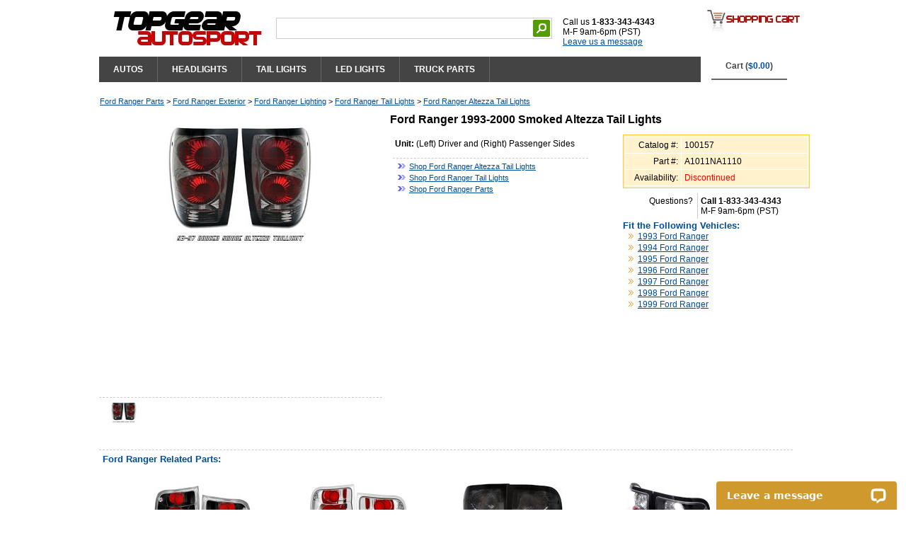

--- FILE ---
content_type: text/html
request_url: https://www.topgearautosport.com/100157/ford-ranger-1993-2000-smoked-altezza-tail-lights
body_size: 33469
content:
<!DOCTYPE html PUBLIC "-//W3C//DTD XHTML 1.0 Transitional//EN" "http://www.w3.org/TR/xhtml1/DTD/xhtml1-transitional.dtd">
<html xmlns="http://www.w3.org/1999/xhtml" xml:lang="en" lang="en"> 
<head>
<!-- 2023-10-20 added -->
<!-- Google tag (gtag.js) -->
<script async src="https://www.googletagmanager.com/gtag/js?id=G-5S29LYCKCN"></script>
<script>
  window.dataLayer = window.dataLayer || [];
  function gtag(){dataLayer.push(arguments);}
  gtag('js', new Date());

  gtag('config', 'G-5S29LYCKCN');
</script>
<!-- Global site tag (gtag.js) - Google Ads -->
<script async src="https://www.googletagmanager.com/gtag/js?id=AW-1039483535"></script>
<script>
  window.dataLayer = window.dataLayer || [];
  function gtag(){dataLayer.push(arguments);}
  gtag('js', new Date());

  gtag('config', 'AW-1039483535');
</script>
<title>Ford Ranger 1993-2000 Smoked Altezza Tail Lights | A1011NA1110 - TopGearAutosport</title>
<meta name="Description" content="Buy Ford Ranger Altezza Tail Lights. Fit 1993, 1994, 1995, 1996, 1997, 1998, 1999 Ford Ranger. Availability: Out of stock. Price: $89.99. Part#: A1011NA1110.">
<meta name="Keywords" content="Ford Ranger 1993-2000 Smoked Altezza Tail Lights, Ford Ranger Altezza Tail Lights, 1993 Ford Ranger Altezza Tail Lights, 1993 Ford Ranger Altezza Tail Lights, 1994 Ford Ranger Altezza Tail Lights, 1995 Ford Ranger Altezza Tail Lights, 1996 Ford Ranger Altezza Tail Lights, 1997 Ford Ranger Altezza Tail Lights, 1998 Ford Ranger Altezza Tail Lights, 1999 Ford Ranger Altezza Tail Lights">
<meta http-equiv="Cache-Control" content="public">
<meta http-equiv="Content-Type" content="text/html; charset=windows-1252">
<meta http-equiv="Content-Language" content="en-us">
<link rel="canonical" href="https://www.topgearautosport.com/100157/ford-ranger-1993-2000-smoked-altezza-tail-lights" />
<meta property="og:title" content="Ford Ranger 1993-2000 Smoked Altezza Tail Lights" />
<meta property="og:type" content="product" />
<meta property="og:product:price:amount" content="89.99" />
<meta property="og:product:price:currency" content="USD" />
<meta property="og:product:availability" content="Out of stock" />
<meta property="og:url" content="https://www.topgearautosport.com/100157/ford-ranger-1993-2000-smoked-altezza-tail-lights" />
<meta property="og:image" content="https://www.topgearautosport.com/img/400/110101UKNL.jpg" />
<meta property="og:site_name" content="TopGearAutosport" />
<meta property="fb:app_id" content="354844477860658" />
<link rel="stylesheet" type="text/css" href="/css/global.css" />
<link rel="stylesheet" type="text/css" href="/css/style.css" />
<link rel="stylesheet" type="text/css" href="/css/left_menu.css" />
<link rel="stylesheet" type="text/css" href="/css/autosuggest_inquisitor.css" media="screen" charset="utf-8" />
<style type="text/css">
h2
{
  color:#004D99;
}

div.category
{
  float:left;
  width:980px;
  padding:1px;
  padding-bottom:10px;
  margin:0;
	font-size:11px;
}

div.title
{
  float:left;
  width:570px;
  padding:1px;
  padding-bottom:10px;
  margin:0;
}

div.title h1
{
  font-size:16px;
  font-weight:bold;
}

div.pictures
{
  float:left;
  width:410px;
  padding:0;
  margin:0;
}

div.pictures div.main
{
  width:400px;
  height:400px;
  padding:0;
  padding-bottom:2px;
  margin:0;
  vertical-align:center;
  border-bottom:1px dashed #ccc;
}

div.pictures ul
{
	margin: 0;
	padding: 3px 0 0 0;
}

div.pictures li
{
	list-style-type:none;
	display:block;
	float:left;
	width:70px;
	height:70px;
	padding:0;
	margin:0;
	margin-right:5px;
}

div.thumbs
{
  float:left;
  width:400px;
}
div.thumbs li img
{
	max-width:70px;
	max-height:70px;
}

div.details_warp
{
  float:left;
  width:260px;/*290*/
  padding:0;
  margin:0;
  margin-bottom:5px;
}

div.features_warp
{
  float:left;
  width:330px;/*300*/
  height:400px;
  padding:0;
  margin:0;
}

div.details
{
  float:left;
  width:290px;
  padding:1px;
  margin:0;
  text-align:left;
}

div.features
{
  float:left;
  width:280px;
  padding:5px;
  margin:0;
  text-align:left;
}

div.brand
{
  float:left;
  width:100%;
  padding:1px;
  margin:0;
  text-align:left;
}

div.buy
{
  float:left;
  width:100%;
  padding:1px;
  margin:0;
  background-color:#FFF2CC;
  border:1px solid #FFCC33;
  text-align:center;
}

div.buy table
{
  width:100%;
  padding:0;
  margin:0;
  border:1px solid #FFF2CC;
  /*border-collapse:collapse;*/
  background-color:#fff;
}

div.buy table td
{
  padding:4px;
  vertical-align:top;
  text-align:left;
  background-color:#FFF2CC;
}

div.buy table td.field
{
  width:70px;/*100*/
  text-align:right;
}

div.add
{
  float:left;
  width:100%;
  padding:1px;
  margin:5px;
}

div.social
{
  float:left;
  width:100%;
  height:30px;
  padding-top:5px;
  padding-bottom:10px;
  margin:0;
}

div.social table
{
  padding:0;
  margin:0;
  border:0;
}

div.social table td
{
  padding:4px;
  vertical-align:center;
  text-align:left;
}

div.social table td.next
{
  border-left:1px solid #ccc;
}

div.fitnote
{
  float:left;
  width:100%;
  padding:1px;
  margin:0;
  margin-top:5px;
  background-color:#FFE5E5;
  border:1px solid #cc0000;
}

div.fitnote table
{
  width:100%;
  padding:0;
  margin:0;
  border:1px solid #FFE5E5;
  /*border-collapse:collapse;*/
  background-color:#fff;
}

div.fitnote table td
{
  padding:4px;
  vertical-align:top;
  text-align:left;
  background-color:#FFE5E5;
}

div.fitgraphic
{
  float:left;
  width:100%;
  padding:0;
  margin:0;
  text-align:middle;
}

div.features_warp ul.features
{
  list-style-type:none;
	list-style-position:inside;
	margin:0;
	padding:0;
	/*padding:5px;*/
}
div.features_warp ul.features li
{
  padding:2px;
	font-size:12px;
}

div.similar
{
  float:left;
  width:270px;
  padding:3px;
  margin:5px;
  border-top:1px dashed #ccc;
}
div.similar ul
{
	list-style-type:none;
  list-style-position:inside;
	margin:0;
	padding:0;
}
div.similar li
{
	padding:2px;
	margin:0;
	/*margin-left:2px;*/
	text-align:left;
	font-size:11px;
}

div.field_row
{
  float:left;
  width:260px;/*300*/
  padding:1px;
  margin:0;
}
div.field_left
{
  float:left;
  width:60px;/*100*/
  padding:2px;
  margin:0;
  text-align:right;
}
div.field_right
{
  float:left;
  width:190px;
  padding:2px;
  margin:0;
}
div.field_center
{
  float:left;
  width:250px;/*290*/
  padding:2px;
  margin:0;
  text-align:center;
  font-weight:bold;
}
div.field_line
{
  float:left;
  width:250px;/*290*/
  height:1px;
  padding:0;
  margin:0;
  text-align:center;
  background-color:#fff;
}

/*div.features
{
  float:left;
  width:700px;
  padding:5px;
  margin:0;
}*/

div.split
{
  float:left;
  width:50%;
  padding:0;
  margin:0;
}

div.section
{
  float:left;
  width:970px;
  padding:5px;
  margin:0;
  border-top:1px dashed #ccc;
}

div.section_content
{
  padding:0;
  margin:0;
}

div.section_content ul
{
  list-style-type:none;
	list-style-position:inside;
	padding:5px;

}
div.section_content li
{
  padding:2px;
}

div.section ul.features
{
  list-style-type:none;
	list-style-position:inside;
	padding:5px;
}
div.section ul.features li
{
  padding:2px;
}

div.section_desc_content
{
  padding-top:20px;
  width:700px;
  text-align:center;
}
div.section_desc_content p
{
  width:600px;
  text-align:left;
  padding-left:150px;
  padding-bottom:20px;
  font-size:15px;
  font-weight:normal;
  line-height:150%;
}
div.section_desc_content b.title
{
  font-size:18px;
}
div.section_desc_content img
{
  padding-bottom:20px;
}
p.desc
{
  width:750px;
  padding:5px;
  margin:0;
  line-height:16px;
}

font.price
{
  color:red;
  font-size:16px;
  font-weight:bold;
}

ul.fit
{
	list-style-type:none;
	/*list-style-image:url(css/images/icon_arrow_blue.gif);*/
  list-style-position:inside;
	margin:0;
	padding:0;
}
ul.fit li
{
	padding:1px;
	margin:0;
	margin-left:2px;
}
font.title
{
  font-weight:bold;
}

table.contact
{
  width:800px;
}

table.contact td.formtitle
{
  width:150px;
}

textarea.qmessage
{
	width:400px;
	height:100px;
	font:12px;
	margin:1px;
	padding:2px;
  border:1px solid #aaa;
}

p.mail, p.mail_error
{
  font-weight:bold;
  padding-top:4px;
  padding-bottom:4px;
}
p.mail_error
{
  color:red;
}

.related
{
  position:relative; /*leave this value alone*/
  border:0;
  overflow:scroll; /*leave this value alone*/
  width:890px;/*670*/
  height:230px;
  margin-left:25px;
}

.related .belt
{
  position:absolute; /*leave this value alone*/
  left:0;
  top:0;
}

.related .panel
{
  float:left; /*leave this value alone*/
  overflow:hidden;
  margin:10px;
  width:210px;
  text-align:center;
}
</style>

<script type="text/javascript" src="/js/dropdowncontent.js"></script>
<script type="text/javascript" src="/js/mootools-1.2.1-core-nc.js"></script>
<script type="text/javascript" src="/js/auto_make.js"></script>
<script type="text/javascript" src="/js/getAuto.js"></script>
<script type="text/javascript" src="/js/bsn.AutoSuggest_2.1.3.js" charset="utf-8"></script>
<script type="text/javascript" src="/js/thumbnailviewer2.js"></script>
<script type="text/javascript" src="/js/jquery-1.2.6.pack.js"></script>
<script type="text/javascript" src="/js/stepcarousel.js"></script>
<!--
  <PageMap>
     <DataObject type="product">
        <Attribute name="name">Ford Ranger 1993-2000 Smoked Altezza Tail Lights</Attribute>
        <Attribute name="price">$89.99</Attribute>
        <Attribute name="availability">Out of stock</Attribute>
     </DataObject>
     <DataObject type="thumbnail">
        <Attribute name="src" value="http://www.topgearautosport.com/img/150/110101UKNL.jpg" />
        <Attribute name="width" value="150" />
        <Attribute name="height" value="150" />
     </DataObject>
  </PageMap>
-->
</head>
<body itemscope itemtype="http://schema.org/WebPage">
<div id="container">

<div id="wraptop">
  <div class="top1">
  <div class="topleft">
    <div class="logo">
      <a href="https://www.topgearautosport.com"><img src="/graphic/topgearautosport_logo.jpg" border="0"></a>
    </div>

<script type="text/javascript" src="http://www.google.com/jsapi"></script>
<script type="text/javascript">
  google.load('search', '1');
  google.setOnLoadCallback(function() {
    google.search.CustomSearchControl.attachAutoCompletion(
      '016176705338281304688:htpsyhv8llw',
      document.getElementById('q'),
      'cse-search-box');
  });
</script>
      <div class="search_wrap">
                <form action="/search.php" id="cse-search-box">
        <input type="hidden" name="cx" value="012887046734117725541:a8bu6vpvb-o" />
        <input type="hidden" name="cof" value="FORID:11;NB:1" />
        <input type="hidden" name="ie" value="UTF-8" />
        <div class="search_box">
          <table height="24" border="0" cellpadding="0" cellspacing="0">
            <tr valign="middle">
              <td>
                <input class="search_text" type="text" id="q" name="q" autocomplete="off" tabindex="1">
              </td>
              <td>
                <input type="image" src="/graphic/search.gif" name="sa" alt="Search">
              </td>
            </tr>
          </table>
        </div>
        </form>
      </div>

      <div class="topsocial">
        <br />Call us <b>1-833-343-4343</b>
        <br />M-F 9am-6pm (PST)
        <br /><div data-id="5c8fdd6263" class="livechat_button"><a href="http://www.livechatinc.com/">live chat software</a></div>
                  </div>

    <div class="topbase">

  <div class="tabcontainer">
    <ul class="dropEverything">

<li class="top-li pageOne"><a class="top-a" href="/auto-parts.html">AUTOS</a>
<div class="dropEverything-page">
	<div class="dropEverything-row">
		<div class="dropEverything-col1">
			<div class="dropEverything-inner">
				<table bgcolor="#004D99" border="0" cellpadding="2" cellspacing="4">
          <tr>
            <td align="center">
              <select class="dd_auto" id="auto_make" name="auto_make" onchange="getModelList(this)">
                <option>Select Make ...</option>
<option value=101>Acura</option><option value=102>Audi</option><option value=103>BMW</option><option value=139>Buick</option><option value=104>Cadillac</option><option value=105>Chevy</option><option value=106>Chrysler</option><option value=148>Datsun</option><option value=107>Dodge</option><option value=128>Eagle</option><option value=145>Fiat</option><option value=108>Ford</option><option value=134>Freightliner</option><option value=109>GMC</option><option value=140>Geo</option><option value=110>Honda</option><option value=131>Hummer</option><option value=126>Hyundai</option><option value=111>Infiniti</option><option value=149>International</option><option value=132>Isuzu</option><option value=141>Jaguar</option><option value=112>Jeep</option><option value=142>Kenworth</option><option value=135>Kia</option><option value=138>Land Rover</option><option value=113>Lexus</option><option value=114>Lincoln</option><option value=147>Lotus</option><option value=115>Mazda</option><option value=116>Mercedes Benz</option><option value=117>Mercury</option><option value=129>Mini</option><option value=118>Mitsubishi</option><option value=119>Nissan</option><option value=137>Oldsmobile</option><option value=143>Peterbilt</option><option value=136>Plymouth</option><option value=120>Pontiac</option><option value=121>Porsche</option><option value=146>Saab</option><option value=122>Saturn</option><option value=123>Scion</option><option value=127>Subaru</option><option value=133>Suzuki</option><option value=124>Toyota</option><option value=125>VW</option><option value=130>Volvo</option><option value=144>Western Star</option>		          </select>
		        </td>
            <td align="center">
              <select class="dd_auto" id="auto_model" name="auto_model" onchange="getYearList(this)">
                <option>Select Model ...</option>
		          </select>
		        </td>
            <td align="center">
              <select class="dd_auto" id="auto_year" name="auto_year" onchange="goTo(this)">
                <option>Select Year ...</option>
		          </select>
		        </td>
          </tr>
        </table>
			</div>
		</div>
	</div>

	<div class="dropEverything-row-last">
		<div class="dropEverything-col1">
			<div class="dropEverything-inner">
				<h3>POPULAR VEHICLES</h3>
				<div class="flyoutMenu">
					<ul>
						<li>
							<a href="/chevy-silverado" title="Chevy Silvarado Parts">Chevy Silvarado</a>
						</li>
						<li>
							<a href="/chevy-silverado-2500hd" title="Chevy Silverado 2500HD Parts">Chevy Silverado 2500HD</a>
						</li>
						<li>
							<a href="/dodge-ram" title="Dodge Ram Parts">Dodge Ram</a>
						</li>
						<li>
							<a href="/dodge-ram-2500" title="Dodge Ram 2500 Parts">Dodge Ram 2500</a>
						</li>

						<li>
							<a href="/ford-f150" title="Ford F150 Parts">Ford F150</a>
						</li>
						<li>
							<a href="/ford-f250" title="Ford F250 Super Duty Parts">Ford F250 Super Duty</a>
						</li>

						<li>
							<a href="/gmc-sierra" title="GMC Sierra Parts">GMC Sierra</a>
						</li>

						<li>
							<a href="/jeep-wrangler" title="Jeep Wrangler Parts">Jeep Wrangler</a>
						</li>
						<li>
							<a href="/toyota-tundra" title="Toyota Tundra Parts">Toyota Tundra</a>
						</li>
          			</ul>
        		</div>
			</div>
		</div>
	</div>
</div>
</li>

<li class="top-li pageTwo"><a class="top-a" href="/headlights">HEADLIGHTS</a>
<div class="dropEverything-page">
	<div class="dropEverything-row">
		<div class="dropEverything-col1">
			<div class="dropEverything-inner">
				<div class="flyoutMenu">
					<ul>
	 			    	<li>
	 			    		<a href="/headlights-set" title="Headlights Set"><img src="/graphic/menu-headlights-set.jpg" alt="Headlights Set"></a>
	 			    		<br />
	 			    		<a href="/headlights-set" title="Headlights Set">Headlights Set</a>
	 			    	</li>
				    	<li>
				    		<a href="/projector-headlights" title="Projector Headlights"><img src="/graphic/menu-projector-headlights.jpg" alt="Projector Headlights"></a>
				    		<br />
				    		<a href="/projector-headlights" title="Projector Headlights">Projector Headlights</a>
				    	</li>
  				  		<li>
  				  			<a href="/euro-headlights" title="Euro Headlights"><img src="/graphic/menu-euro-headlights.jpg" alt="Euro Headlights"></a>
  				  			<br />
  				  			<a href="/euro-headlights" title="Euro Headlights">Euro Headlights</a>
  				  		</li>
				    	<li>
				    		<a href="/sealed-beam-headlight" title="Sealed Beam Headlight"><img src="/graphic/menu-sealed-beam-headlights.jpg" alt="Sealed Beam Headlight"></a>
				    		<br />
				    		<a href="/sealed-beam-headlight" title="Sealed Beam Headlight">Sealed Beam Headlight</li>
				    	</li>
				    	<li>
				    		<a href="/fog-lights" title="Fog Lights"><img src="/graphic/menu-fog-lights.jpg" alt="Fog Lights"></a>
				    		<br />
				    		<a href="/fog-lights" title="Fog Lights">Fog Lights</li>
				    	</li>
				    	<li>
				    		<a href="/bumper-lights" title="Bumper Lights"><img src="/graphic/menu-bumper-lights.jpg" alt="Bumper Lights"></a>
				    		<br />
				    		<a href="/bumper-lights" title="Bumper Lights">Bumper Lights</li>
				    	</li>
					</ul>
				</div>
			</div>
		</div>
	</div>
</div>
</li>

<li class="top-li pageThree"><a class="top-a" href="/tail-lights">TAIL LIGHTS</a>
<div class="dropEverything-page">
	<div class="dropEverything-row">
		<div class="dropEverything-col1">
			<div class="dropEverything-inner">
				<div class="flyoutMenu">
					<ul>
						<li>
	 			    		<a href="/led-tail-lights" title="LED Tail Lights"><img src="/graphic/menu-led-tail-lights.jpg" alt="LED Tail Lights"></a>
	 			    		<br />
	 			    		<a href="/led-tail-lights">LED Tail Lights</a>
	 			    	</li>
						<li>
	 			    		<a href="/custom-tail-lights" title="Custom Tail Lights"><img src="/graphic/menu-custom-tail-lights.jpg" alt="Custom Tail Lights"></a>
	 			    		<br />
	 			    		<a href="/custom-tail-lights">Custom Tail Lights</a>
	 			    	</li>
						<li>
	 			    		<a href="/altezza-tail-lights" title="Altezza Tail Lights"><img src="/graphic/menu-altezza-tail-lights.jpg" alt="Altezza Tail Lights"></a>
	 			    		<br />
	 			    		<a href="/altezza-tail-lights">Altezza Tail Lights</a>
	 			    	</li>
						<li>
	 			    		<a href="/euro-tail-lights" title="Euro Tail Lights"><img src="/graphic/menu-euro-tail-lights.jpg" alt="Euro Tail Lights"></a>
	 			    		<br />
	 			    		<a href="/euro-tail-lights">Euro Tail Lights</a>
	 			    	</li>
						<li>
	 			    		<a href="/led-third-brake-light" title="LED Third Brake Light"><img src="/graphic/menu-led-third-brake-light.jpg" alt="LED Third Brake Light"></a>
	 			    		<br />
	 			    		<a href="/led-third-brake-light">LED Third Brake Light</a>
	 			    	</li>
					</ul>
				</div>
			</div>
		</div>
	</div>
</div>
</li>

<li class="top-li pageTwo"><a class="top-a" href="/led-lights">LED LIGHTS</a>
<div class="dropEverything-page">
	<div class="dropEverything-row">
		<div class="dropEverything-col1">
			<div class="dropEverything-inner">
				<div class="flyoutMenu">
					<ul>
	 			    	<li>
	 			    		<a href="/light-bar" title="LED Light Bar"><img src="/graphic/menu-led-light-bar.jpg" alt="LED Light Bar"></a>
	 			    		<br />
	 			    		<a href="/light-bar" title="LED Light Bar">LED Light Bar</a>
	 			    	</li>
	 			    	<li>
	 			    		<a href="/lights-and-mounts" title="Lights and Mounts"><img src="/graphic/menu-lights-and-mounts.jpg" alt="Lights and Mounts"></a>
	 			    		<br />
	 			    		<a href="/lights-and-mounts" title="Lights and Mounts">Lights and Mounts</a>
	 			    	</li>
					</ul>
				</div>
			</div>
		</div>
	</div>
</div>
</li>

<li class="top-li pageFive"><a class="top-a" href="#">TRUCK PARTS</a>
<div class="dropEverything-page">
	<div class="dropEverything-row">
		<div class="dropEverything-col1">
			<div class="dropEverything-inner">
				<div class="flyoutMenu">
					<ul>
  				  		<li>
  				  			<a href="/towing-mirrors" title="Towing Mirrors"><img src="/graphic/menu-towing-mirrors.jpg" alt="Towing Mirrors"></a>
  				  			<br />
  				  			<a href="/towing-mirrors" title="Towing Mirrors">Towing Mirrors</a>
  				  		</li>
	 			    	<li>
	 			    		<a href="/nerf-bars-and-running-boards" title="Nerf Bars and Running Boards"><img src="/graphic/menu-nerf-bars.jpg" alt="Nerf Bars and Running Boards"></a>
	 			    		<br />
	 			    		<a href="/nerf-bars-and-running-boards" title="Nerf Bars and Running Boards">Nerf Bars and Running Boards</a>
	 			    	</li>
				    	<li>
				    		<a href="/bull-bar" title="Bull Bar"><img src="/graphic/menu-bull-bar.jpg" alt="Bull Bar"></a>
				    		<br />
							<a href="/bull-bar" title="Bull Bar">Bull Bar</a>
				    	</li>
  				  		<li>
  				  			<a href="/fender-flares" title="Fender Flares"><img src="/graphic/menu-fender-flares.jpg" alt="Fender Flares"></a>
  				  			<br />
  				  			<a href="/fender-flares" title="Fender Flares">Fender Flares</a>
  				  		</li>
  				  		<li>
  				  			<a href="/grille" title="Grille"><img src="/graphic/menu-grille.jpg" alt="Grille"></a>
  				  			<br />
  				  			<a href="/grille" title="Grille">Grille</a>
  				  		</li>
				    	<li>
				    		<a href="/grille-and-headlight-conversion" title="Grille Headlight Conversion"><img src="/graphic/menu-grille-conversion.jpg" alt="Grille Headlight Conversion"></a>
				    		<br />
				    		<a href="/grille-and-headlight-conversion" title="Grille Headlight Conversion">Grille Headlight Conversion</a>
				    	</li>
					</ul>
				</div>
			</div>
		</div>
	</div>
</div>
</li>

      </ul>
    </div>

      </div>
    </div>
    <div class="topright">
    <img src="/graphic/cart_logo.jpg">
    <br />
    <ul class="dropCart">
      <li class="top-li pageCart"><a class="top-a" href="/cart.php">Cart (<font color="#004D99">$0.00</font>)</a>
      <div class="dropCart-page">
            <div class="dropCart-inner">
				      <div class="flyoutCart">
				        <table>
                  <tr><td colspan="2" align="center"><a class="viewcart" href="/cart.php"><b>View Cart</b> (0 item)</a></td></tr>
                </table>
				      </div>
            </div>
      </div>
      </li>
    </ul>
    </div>
  </div>

<script type="text/javascript">	
	var options = {
		script:"lib/suggest.php?json=true&limit=6&",
		varname:"input",
		json:true,
		shownoresults:false,
		maxresults:6,
		callback: function (obj) { document.getElementById('testid').value = obj.id; }
	};
	var as_json = new bsn.AutoSuggest('searchinput', options);
</script>

<script type="text/javascript">
  (function() {
    var po = document.createElement('script'); po.type = 'text/javascript'; po.async = true;
    po.src = 'https://apis.google.com/js/plusone.js';
    var s = document.getElementsByTagName('script')[0]; s.parentNode.insertBefore(po, s);
  })();
</script>
</div>

<div id="wrap">
  <div class="category" itemprop="breadcrumb">
    <a href="/ford-ranger" itemprop="url">Ford Ranger Parts</a> > <a href="/ford-ranger-exterior" itemprop="url">Ford Ranger Exterior</a> > <a href="/ford-ranger-lighting" itemprop="url">Ford Ranger Lighting</a> > <a href="/ford-ranger-tail-lights" itemprop="url">Ford Ranger Tail Lights</a> > <a href="/ford-ranger-altezza-tail-lights" itemprop="url">Ford Ranger Altezza Tail Lights</a>  </div>
  <div itemscope itemtype="http://schema.org/Product" id="fullcontent">
      <div class="pictures">
<div class="main" id="loadarea" content="https://www.topgearautosport.com/img/350/110101UKNL.jpg"><img itemprop="image" src="https://www.topgearautosport.com/img/350/110101UKNL.jpg" alt="Ford Ranger 1993-2000 Smoked Altezza Tail Lights" /></div><div class="thumbs"><ul><li><a href="/img/350/110101UKNL.jpg" rel="enlargeimage::mouseover" rev="loadarea" title=""><img src="/img/80/110101UKNL.jpg" alt="Ford Ranger 1993-2000 Smoked Altezza Tail Lights" /></a></li></ul></div>      </div>
      <div class="title">
        <h1 itemprop="name">Ford Ranger 1993-2000 Smoked Altezza Tail Lights</h1>
      </div>

      <div class="features_warp">

      <div class="details">
        <div class="section_content">
          <ul>
            <li><b>Unit:</b> (Left) Driver and (Right) Passenger Sides</li>                      </ul>
        </div>
      </div>
        <div class="similar">
              <ul>
                <li><img src="/css/images/icon_arrow_blue.gif"> <a href="/ford-ranger-altezza-tail-lights">Shop Ford Ranger Altezza Tail Lights</a></li><li><img src="/css/images/icon_arrow_blue.gif"> <a href="/ford-ranger-tail-lights">Shop Ford Ranger Tail Lights</a></li><li><img src="/css/images/icon_arrow_blue.gif"> <a href="/ford-ranger">Shop Ford Ranger Parts</a></li>              </ul>
        </div>
      </div>

      <div class="details_warp">
        <div class="brand">
                  </div>
        <div class="buy">
          <table cellspacing="1" itemprop="offers" itemscope itemtype="http://schema.org/Offer">
            <tr>
              <td class="field">Catalog #:</td>
              <td>100157</td>
            </tr>
            <tr>
              <td class="field">Part #:</td>
              <td>A1011NA1110</td>
            </tr>
                        <tr>
              <td class="field">Availability:</td>
              <td>
              <font color="red"><link itemprop="availability" href="http://schema.org/Discontinued"/>Discontinued</font>              </td>
            </tr>
                      </table>
        </div>
              
      <div class="social">
        <center>
        <table>
          <tr valign="top">
            <td>
              Questions?
            </td>
            <td class="next">
              <b>Call 1-833-343-4343</b>
              <br />
              M-F 9am-6pm (PST)
            </td>
          </tr>
        </table>
        </center>
      </div>
      <div>
        <h2>Fit the Following Vehicles:</h2>
        <ul class="fit">
<li><img src="/graphic/make/icon_arrow_orange.gif"> <a href="/1993-ford-ranger">1993 Ford Ranger</a></li><li><img src="/graphic/make/icon_arrow_orange.gif"> <a href="/1994-ford-ranger">1994 Ford Ranger</a></li><li><img src="/graphic/make/icon_arrow_orange.gif"> <a href="/1995-ford-ranger">1995 Ford Ranger</a></li><li><img src="/graphic/make/icon_arrow_orange.gif"> <a href="/1996-ford-ranger">1996 Ford Ranger</a></li><li><img src="/graphic/make/icon_arrow_orange.gif"> <a href="/1997-ford-ranger">1997 Ford Ranger</a></li><li><img src="/graphic/make/icon_arrow_orange.gif"> <a href="/1998-ford-ranger">1998 Ford Ranger</a></li><li><img src="/graphic/make/icon_arrow_orange.gif"> <a href="/1999-ford-ranger">1999 Ford Ranger</a></li>        </ul>
      </div>

      </div>

      </div>

        
        <div class="section">
          <h2>Ford Ranger Related Parts:</h2>
          <div id="rparts" class="related">
            <div class="belt">
  <div class="panel"><a href="/188947/ford-ranger-1998-2000-black-altezza-tail-lights"><img src="/img/150/1640572580676742527.jpg" alt="Ford Ranger 1998-2000 Black Altezza Tail Lights"></a><br /><a href="/188947/ford-ranger-1998-2000-black-altezza-tail-lights">Ford Ranger 1998-2000 Black Altezza Tail Lights</a><br /><font color="red">$149.99</font></div><div class="panel"><a href="/188931/ford-ranger-1998-2000-clear-altezza-tail-lights"><img src="/img/150/16395959271329725317.jpg" alt="Ford Ranger 1998-2000 Clear Altezza Tail Lights"></a><br /><a href="/188931/ford-ranger-1998-2000-clear-altezza-tail-lights">Ford Ranger 1998-2000 Clear Altezza Tail Lights</a><br /><font color="red">$149.99</font></div><div class="panel"><a href="/102812/ford-ranger-1998-2000-smoked-altezza-tail-lights"><img src="/img/150/1101034U3T.jpg" alt="Ford Ranger 1998-2000 Smoked Altezza Tail Lights"></a><br /><a href="/102812/ford-ranger-1998-2000-smoked-altezza-tail-lights">Ford Ranger 1998-2000 Smoked Altezza Tail Lights</a><br /><font color="red">$99.99</font></div><div class="panel"><a href="/104639/ford-ranger-1993-1997-black-altezza-tail-lights"><img src="/img/150/110122MLQ6.jpg" alt="Ford Ranger 1993-1997 Black Altezza Tail Lights"></a><br /><a href="/104639/ford-ranger-1993-1997-black-altezza-tail-lights">Ford Ranger 1993-1997 Black Altezza Tail Lights</a><br /><font color="red">$99.99</font></div>          </div>
        </div>
      </div>
<script type="text/javascript">
stepcarousel.setup({
	galleryid: 'rparts', //id of carousel DIV
	beltclass: 'belt', //class of inner "belt" DIV containing all the panel DIVs
	panelclass: 'panel', //class of panel DIVs each holding content
	autostep: {enable:false, moveby:1, pause:3000},
	panelbehavior: {speed:500, wraparound:true, persist:false},
	defaultbuttons: {enable:true, moveby:4, leftnav: ['http://www.topgearautosport.com/graphic/arrow_scroll_left.gif', -25, 100], rightnav: ['http://www.topgearautosport.com/graphic/arrow_scroll_right.gif', 0, 100]},
	statusvars: ['statusA', 'statusB', 'statusC'], //register 3 variables that contain current panel (start), current panel (last), and total panels
	contenttype: ['inline'] //content setting ['inline'] or ['external', 'path_to_external_file']
})
</script>

      <div class="section">
        <div class="section_desc_content">
          <p>
          <span itemprop="description">This Ford Ranger Altezza Tail Lights will fit 1993, 1994, 1995, 1996, 1997, 1998, 1999 Ford Ranger. Replace or upgrade your Ford Ranger Altezza Tail Lights with our Ford Ranger 1993-2000 Smoked Altezza Tail Lights.</span>
          </p>
<img itemprop="image" src="https://www.topgearautosport.com/img/350/110101UKNL.jpg" alt="Ford Ranger 1993-2000 Smoked Altezza Tail Lights" />        </div>
      </div>
<div class="section"><div class="section_content">CA Residents: <img src="\graphic\icon\p65_warning.png"> <b>WARNING</b>: Cancer and Reproductive Harm. <a href="http://www.P65Warnings.ca.gov" target="_blank">www.P65Warnings.ca.gov</a></div></div><div class="section"><div class="section_content">This is aftermarket part, not OEM or OE.</div></div>      <div class="section">
        <div class="section_content">
        <h2>Questions on Ford Ranger 1993-2000 Smoked Altezza Tail Lights</h2>
        <form action="/100157/ford-ranger-1993-2000-smoked-altezza-tail-lights" method="POST">
        <table class="contact">
          <tr>
            <td class="formtitle">Name:</td>
            <td><input type="text" name="qname" class="fieldtitle"></td>
          </tr>
          <tr>
            <td class="formtitle">Email:</td>
            <td><input type="text" name="qcid" class="fieldtitle"></td>
          </tr>
          <tr>
            <td class="formtitle">Re-enter:</td>
            <td><input type="text" name="qcid2" class="fieldtitle"></td>
          </tr>
          <tr class="top">
            <td class="formtitle"></td>
            <td><textarea name="qmessage" class="qmessage"></textarea></td>
          </tr>
          <tr class="middle">
            <td></td>
            <td><input type="submit" name="qsubmit" value="submit"></td>
          </tr>
        </table>
          <input type="hidden" name="qtitle" value="Part Question (A1011NA1110) Ford Ranger 1993-2000 Smoked Altezza Tail Lights">
        </form>
        </div>
      </div>

  </div>
</div>

</div>

<div id="wrapbottom">
  <div class="content">
  <div class="help">
    <b>CUSTOMER SERVICE</b>
    <ul class="help">
      <li><a href="/orderstatus.html">Order Status</a></li>
      <li><a href="/contact.html">Contact Us</a></li>
      <li><a href="/policy.html">Store Policy</a></li>
      <li><a href="/cart.php">View Shopping Cart</a></li>
          </ul>
  </div>
  <div class="help">
    <b>INFORMATION</b>
    <ul class="help">
      <li><a href="/about.html">About Us</a></li>
      <li><a href="/articles/">Articles</a></li>
      <li><a href="/sitemap.html">Site Map</a></li>
      <li><a href="/privacy.html">Privacy Policy</a></li>
      <li><a href="/military-discount.html">Military Discount</a></li>
    </ul>
  </div>
  <div class="help">
    <b>We accept</b>
    <br />
    <img src="/graphic/icon_creditcards.gif">
    <img src="/graphic/icon_paypal.jpg">
    <br />
    <!-- webbot  bot="HTMLMarkup" startspan -->

    <!-- GeoTrust QuickSSL [tm] Smart  Icon tag. Do not edit. -->
    <script language="javascript" type="text/javascript" src="//smarticon.geotrust.com/si.js"></script>
    <!-- end  GeoTrust Smart Icon tag -->

    <!-- webbot  bot="HTMLMarkup" endspan -->
  </div>
  <div class="base">
    <p>
    All manufacturer names, symbols, and descriptions, used in our images and text are used solely for identification purposes only.<br />
    It is neither inferred nor implied that any item sold by TopGearAutosport.com, is a product authorized by or in any way connected with any vehicle manufacturers displayed on this page.
    </p>
    <br />
    ® 2026 <a href="https://www.topgearautosport.com">TopGearAutosport.com</a>. All rights reserved.
    <br />
    We ship to US and Canada. <img src="/graphic/flag_usa.gif"><img src="/graphic/flag_canada.gif">
  </div>
  </div>
</div>
<script type="text/javascript">
var __lc = {};
__lc.license = 4162281;

(function() {
  var lc = document.createElement('script'); lc.type = 'text/javascript'; lc.async = true;
  lc.src = ('https:' == document.location.protocol ? 'https://' : 'http://') + 'cdn.livechatinc.com/tracking.js';
  var s = document.getElementsByTagName('script')[0]; s.parentNode.insertBefore(lc, s);
})();
</script><script type="text/javascript" src="/_Incapsula_Resource?SWJIYLWA=719d34d31c8e3a6e6fffd425f7e032f3&ns=3&cb=549946236" async></script></body>

</html>


--- FILE ---
content_type: application/javascript; charset=UTF-8
request_url: https://api.livechatinc.com/v3.6/customer/action/get_dynamic_configuration?x-region=us-south1&license_id=4162281&client_id=c5e4f61e1a6c3b1521b541bc5c5a2ac5&url=https%3A%2F%2Fwww.topgearautosport.com%2F100157%2Fford-ranger-1993-2000-smoked-altezza-tail-lights&channel_type=code&jsonp=__t5ksank9ksc
body_size: 210
content:
__t5ksank9ksc({"organization_id":"4a66d591-a0ab-4fb1-80be-633fdc90d705","livechat_active":true,"livechat":{"group_id":0,"client_limit_exceeded":false,"domain_allowed":true,"config_version":"4751.0.6.197.10.21.7.6.8.5.6.9.1","localization_version":"6bb83031e4f97736cbbada081b074fb6_303d5395e1272bed5b85d8fa8b557f46","language":"en"},"default_widget":"livechat"});